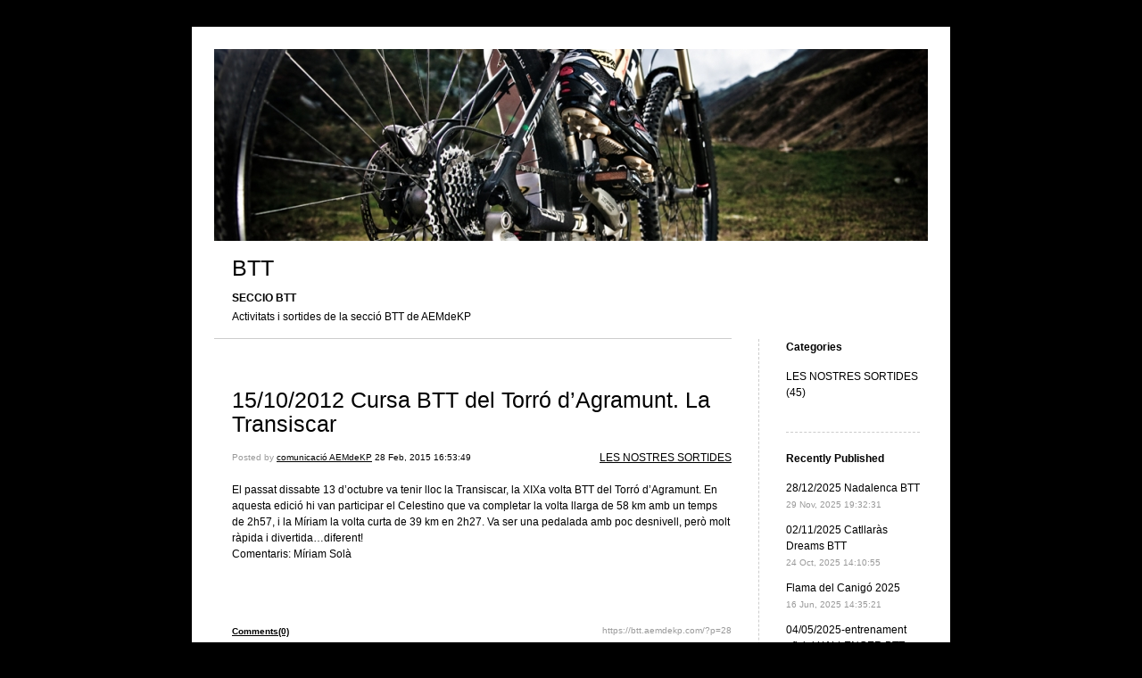

--- FILE ---
content_type: text/html; charset=UTF-8
request_url: https://btt.aemdekp.com/2015/02/28/15-10-2012-cursa-btt-del-torro-dagramunt-la-transiscar-3/
body_size: 6760
content:


<!DOCTYPE html>
<html lang="en-US">
<head>
	<meta charset="UTF-8" />
    <meta http-equiv="Content-Type" content="text/html"  />
    <!-- Mobile Specific Metas ================================================== -->
    <!--<meta name="viewport" content="width=device-width, initial-scale=1, maximum-scale=1"/>-->
    <meta name="viewport" content="width=device-width, initial-scale=1">

    <link rel="profile" href="http://gmpg.org/xfn/11"/>
    <link rel="pingback" href="https://btt.aemdekp.com/xmlrpc.php"/>
    <title>15/10/2012 Cursa BTT del Torró d’Agramunt. La Transiscar &#8211; BTT</title>
<meta name='robots' content='max-image-preview:large' />
<link rel='dns-prefetch' href='//ilo-static.cdn-one.com' />
<link rel="alternate" type="application/rss+xml" title="BTT &raquo; Feed" href="https://btt.aemdekp.com/feed/" />
<link rel="alternate" type="application/rss+xml" title="BTT &raquo; Comments Feed" href="https://btt.aemdekp.com/comments/feed/" />
<link rel="alternate" type="application/rss+xml" title="BTT &raquo; 15/10/2012 Cursa BTT del Torró d’Agramunt. La Transiscar Comments Feed" href="https://btt.aemdekp.com/2015/02/28/15-10-2012-cursa-btt-del-torro-dagramunt-la-transiscar-3/feed/" />
<script type="text/javascript">
window._wpemojiSettings = {"baseUrl":"https:\/\/s.w.org\/images\/core\/emoji\/14.0.0\/72x72\/","ext":".png","svgUrl":"https:\/\/s.w.org\/images\/core\/emoji\/14.0.0\/svg\/","svgExt":".svg","source":{"concatemoji":"https:\/\/btt.aemdekp.com\/wp-includes\/js\/wp-emoji-release.min.js?ver=6.1.3"}};
/*! This file is auto-generated */
!function(e,a,t){var n,r,o,i=a.createElement("canvas"),p=i.getContext&&i.getContext("2d");function s(e,t){var a=String.fromCharCode,e=(p.clearRect(0,0,i.width,i.height),p.fillText(a.apply(this,e),0,0),i.toDataURL());return p.clearRect(0,0,i.width,i.height),p.fillText(a.apply(this,t),0,0),e===i.toDataURL()}function c(e){var t=a.createElement("script");t.src=e,t.defer=t.type="text/javascript",a.getElementsByTagName("head")[0].appendChild(t)}for(o=Array("flag","emoji"),t.supports={everything:!0,everythingExceptFlag:!0},r=0;r<o.length;r++)t.supports[o[r]]=function(e){if(p&&p.fillText)switch(p.textBaseline="top",p.font="600 32px Arial",e){case"flag":return s([127987,65039,8205,9895,65039],[127987,65039,8203,9895,65039])?!1:!s([55356,56826,55356,56819],[55356,56826,8203,55356,56819])&&!s([55356,57332,56128,56423,56128,56418,56128,56421,56128,56430,56128,56423,56128,56447],[55356,57332,8203,56128,56423,8203,56128,56418,8203,56128,56421,8203,56128,56430,8203,56128,56423,8203,56128,56447]);case"emoji":return!s([129777,127995,8205,129778,127999],[129777,127995,8203,129778,127999])}return!1}(o[r]),t.supports.everything=t.supports.everything&&t.supports[o[r]],"flag"!==o[r]&&(t.supports.everythingExceptFlag=t.supports.everythingExceptFlag&&t.supports[o[r]]);t.supports.everythingExceptFlag=t.supports.everythingExceptFlag&&!t.supports.flag,t.DOMReady=!1,t.readyCallback=function(){t.DOMReady=!0},t.supports.everything||(n=function(){t.readyCallback()},a.addEventListener?(a.addEventListener("DOMContentLoaded",n,!1),e.addEventListener("load",n,!1)):(e.attachEvent("onload",n),a.attachEvent("onreadystatechange",function(){"complete"===a.readyState&&t.readyCallback()})),(e=t.source||{}).concatemoji?c(e.concatemoji):e.wpemoji&&e.twemoji&&(c(e.twemoji),c(e.wpemoji)))}(window,document,window._wpemojiSettings);
</script>
<style type="text/css">
img.wp-smiley,
img.emoji {
	display: inline !important;
	border: none !important;
	box-shadow: none !important;
	height: 1em !important;
	width: 1em !important;
	margin: 0 0.07em !important;
	vertical-align: -0.1em !important;
	background: none !important;
	padding: 0 !important;
}
</style>
	<link rel='stylesheet' id='wp-block-library-css' href='https://btt.aemdekp.com/wp-includes/css/dist/block-library/style.min.css?ver=6.1.3' type='text/css' media='all' />
<link rel='stylesheet' id='classic-theme-styles-css' href='https://btt.aemdekp.com/wp-includes/css/classic-themes.min.css?ver=1' type='text/css' media='all' />
<style id='global-styles-inline-css' type='text/css'>
body{--wp--preset--color--black: #000000;--wp--preset--color--cyan-bluish-gray: #abb8c3;--wp--preset--color--white: #ffffff;--wp--preset--color--pale-pink: #f78da7;--wp--preset--color--vivid-red: #cf2e2e;--wp--preset--color--luminous-vivid-orange: #ff6900;--wp--preset--color--luminous-vivid-amber: #fcb900;--wp--preset--color--light-green-cyan: #7bdcb5;--wp--preset--color--vivid-green-cyan: #00d084;--wp--preset--color--pale-cyan-blue: #8ed1fc;--wp--preset--color--vivid-cyan-blue: #0693e3;--wp--preset--color--vivid-purple: #9b51e0;--wp--preset--gradient--vivid-cyan-blue-to-vivid-purple: linear-gradient(135deg,rgba(6,147,227,1) 0%,rgb(155,81,224) 100%);--wp--preset--gradient--light-green-cyan-to-vivid-green-cyan: linear-gradient(135deg,rgb(122,220,180) 0%,rgb(0,208,130) 100%);--wp--preset--gradient--luminous-vivid-amber-to-luminous-vivid-orange: linear-gradient(135deg,rgba(252,185,0,1) 0%,rgba(255,105,0,1) 100%);--wp--preset--gradient--luminous-vivid-orange-to-vivid-red: linear-gradient(135deg,rgba(255,105,0,1) 0%,rgb(207,46,46) 100%);--wp--preset--gradient--very-light-gray-to-cyan-bluish-gray: linear-gradient(135deg,rgb(238,238,238) 0%,rgb(169,184,195) 100%);--wp--preset--gradient--cool-to-warm-spectrum: linear-gradient(135deg,rgb(74,234,220) 0%,rgb(151,120,209) 20%,rgb(207,42,186) 40%,rgb(238,44,130) 60%,rgb(251,105,98) 80%,rgb(254,248,76) 100%);--wp--preset--gradient--blush-light-purple: linear-gradient(135deg,rgb(255,206,236) 0%,rgb(152,150,240) 100%);--wp--preset--gradient--blush-bordeaux: linear-gradient(135deg,rgb(254,205,165) 0%,rgb(254,45,45) 50%,rgb(107,0,62) 100%);--wp--preset--gradient--luminous-dusk: linear-gradient(135deg,rgb(255,203,112) 0%,rgb(199,81,192) 50%,rgb(65,88,208) 100%);--wp--preset--gradient--pale-ocean: linear-gradient(135deg,rgb(255,245,203) 0%,rgb(182,227,212) 50%,rgb(51,167,181) 100%);--wp--preset--gradient--electric-grass: linear-gradient(135deg,rgb(202,248,128) 0%,rgb(113,206,126) 100%);--wp--preset--gradient--midnight: linear-gradient(135deg,rgb(2,3,129) 0%,rgb(40,116,252) 100%);--wp--preset--duotone--dark-grayscale: url('#wp-duotone-dark-grayscale');--wp--preset--duotone--grayscale: url('#wp-duotone-grayscale');--wp--preset--duotone--purple-yellow: url('#wp-duotone-purple-yellow');--wp--preset--duotone--blue-red: url('#wp-duotone-blue-red');--wp--preset--duotone--midnight: url('#wp-duotone-midnight');--wp--preset--duotone--magenta-yellow: url('#wp-duotone-magenta-yellow');--wp--preset--duotone--purple-green: url('#wp-duotone-purple-green');--wp--preset--duotone--blue-orange: url('#wp-duotone-blue-orange');--wp--preset--font-size--small: 13px;--wp--preset--font-size--medium: 20px;--wp--preset--font-size--large: 36px;--wp--preset--font-size--x-large: 42px;--wp--preset--spacing--20: 0.44rem;--wp--preset--spacing--30: 0.67rem;--wp--preset--spacing--40: 1rem;--wp--preset--spacing--50: 1.5rem;--wp--preset--spacing--60: 2.25rem;--wp--preset--spacing--70: 3.38rem;--wp--preset--spacing--80: 5.06rem;}:where(.is-layout-flex){gap: 0.5em;}body .is-layout-flow > .alignleft{float: left;margin-inline-start: 0;margin-inline-end: 2em;}body .is-layout-flow > .alignright{float: right;margin-inline-start: 2em;margin-inline-end: 0;}body .is-layout-flow > .aligncenter{margin-left: auto !important;margin-right: auto !important;}body .is-layout-constrained > .alignleft{float: left;margin-inline-start: 0;margin-inline-end: 2em;}body .is-layout-constrained > .alignright{float: right;margin-inline-start: 2em;margin-inline-end: 0;}body .is-layout-constrained > .aligncenter{margin-left: auto !important;margin-right: auto !important;}body .is-layout-constrained > :where(:not(.alignleft):not(.alignright):not(.alignfull)){max-width: var(--wp--style--global--content-size);margin-left: auto !important;margin-right: auto !important;}body .is-layout-constrained > .alignwide{max-width: var(--wp--style--global--wide-size);}body .is-layout-flex{display: flex;}body .is-layout-flex{flex-wrap: wrap;align-items: center;}body .is-layout-flex > *{margin: 0;}:where(.wp-block-columns.is-layout-flex){gap: 2em;}.has-black-color{color: var(--wp--preset--color--black) !important;}.has-cyan-bluish-gray-color{color: var(--wp--preset--color--cyan-bluish-gray) !important;}.has-white-color{color: var(--wp--preset--color--white) !important;}.has-pale-pink-color{color: var(--wp--preset--color--pale-pink) !important;}.has-vivid-red-color{color: var(--wp--preset--color--vivid-red) !important;}.has-luminous-vivid-orange-color{color: var(--wp--preset--color--luminous-vivid-orange) !important;}.has-luminous-vivid-amber-color{color: var(--wp--preset--color--luminous-vivid-amber) !important;}.has-light-green-cyan-color{color: var(--wp--preset--color--light-green-cyan) !important;}.has-vivid-green-cyan-color{color: var(--wp--preset--color--vivid-green-cyan) !important;}.has-pale-cyan-blue-color{color: var(--wp--preset--color--pale-cyan-blue) !important;}.has-vivid-cyan-blue-color{color: var(--wp--preset--color--vivid-cyan-blue) !important;}.has-vivid-purple-color{color: var(--wp--preset--color--vivid-purple) !important;}.has-black-background-color{background-color: var(--wp--preset--color--black) !important;}.has-cyan-bluish-gray-background-color{background-color: var(--wp--preset--color--cyan-bluish-gray) !important;}.has-white-background-color{background-color: var(--wp--preset--color--white) !important;}.has-pale-pink-background-color{background-color: var(--wp--preset--color--pale-pink) !important;}.has-vivid-red-background-color{background-color: var(--wp--preset--color--vivid-red) !important;}.has-luminous-vivid-orange-background-color{background-color: var(--wp--preset--color--luminous-vivid-orange) !important;}.has-luminous-vivid-amber-background-color{background-color: var(--wp--preset--color--luminous-vivid-amber) !important;}.has-light-green-cyan-background-color{background-color: var(--wp--preset--color--light-green-cyan) !important;}.has-vivid-green-cyan-background-color{background-color: var(--wp--preset--color--vivid-green-cyan) !important;}.has-pale-cyan-blue-background-color{background-color: var(--wp--preset--color--pale-cyan-blue) !important;}.has-vivid-cyan-blue-background-color{background-color: var(--wp--preset--color--vivid-cyan-blue) !important;}.has-vivid-purple-background-color{background-color: var(--wp--preset--color--vivid-purple) !important;}.has-black-border-color{border-color: var(--wp--preset--color--black) !important;}.has-cyan-bluish-gray-border-color{border-color: var(--wp--preset--color--cyan-bluish-gray) !important;}.has-white-border-color{border-color: var(--wp--preset--color--white) !important;}.has-pale-pink-border-color{border-color: var(--wp--preset--color--pale-pink) !important;}.has-vivid-red-border-color{border-color: var(--wp--preset--color--vivid-red) !important;}.has-luminous-vivid-orange-border-color{border-color: var(--wp--preset--color--luminous-vivid-orange) !important;}.has-luminous-vivid-amber-border-color{border-color: var(--wp--preset--color--luminous-vivid-amber) !important;}.has-light-green-cyan-border-color{border-color: var(--wp--preset--color--light-green-cyan) !important;}.has-vivid-green-cyan-border-color{border-color: var(--wp--preset--color--vivid-green-cyan) !important;}.has-pale-cyan-blue-border-color{border-color: var(--wp--preset--color--pale-cyan-blue) !important;}.has-vivid-cyan-blue-border-color{border-color: var(--wp--preset--color--vivid-cyan-blue) !important;}.has-vivid-purple-border-color{border-color: var(--wp--preset--color--vivid-purple) !important;}.has-vivid-cyan-blue-to-vivid-purple-gradient-background{background: var(--wp--preset--gradient--vivid-cyan-blue-to-vivid-purple) !important;}.has-light-green-cyan-to-vivid-green-cyan-gradient-background{background: var(--wp--preset--gradient--light-green-cyan-to-vivid-green-cyan) !important;}.has-luminous-vivid-amber-to-luminous-vivid-orange-gradient-background{background: var(--wp--preset--gradient--luminous-vivid-amber-to-luminous-vivid-orange) !important;}.has-luminous-vivid-orange-to-vivid-red-gradient-background{background: var(--wp--preset--gradient--luminous-vivid-orange-to-vivid-red) !important;}.has-very-light-gray-to-cyan-bluish-gray-gradient-background{background: var(--wp--preset--gradient--very-light-gray-to-cyan-bluish-gray) !important;}.has-cool-to-warm-spectrum-gradient-background{background: var(--wp--preset--gradient--cool-to-warm-spectrum) !important;}.has-blush-light-purple-gradient-background{background: var(--wp--preset--gradient--blush-light-purple) !important;}.has-blush-bordeaux-gradient-background{background: var(--wp--preset--gradient--blush-bordeaux) !important;}.has-luminous-dusk-gradient-background{background: var(--wp--preset--gradient--luminous-dusk) !important;}.has-pale-ocean-gradient-background{background: var(--wp--preset--gradient--pale-ocean) !important;}.has-electric-grass-gradient-background{background: var(--wp--preset--gradient--electric-grass) !important;}.has-midnight-gradient-background{background: var(--wp--preset--gradient--midnight) !important;}.has-small-font-size{font-size: var(--wp--preset--font-size--small) !important;}.has-medium-font-size{font-size: var(--wp--preset--font-size--medium) !important;}.has-large-font-size{font-size: var(--wp--preset--font-size--large) !important;}.has-x-large-font-size{font-size: var(--wp--preset--font-size--x-large) !important;}
.wp-block-navigation a:where(:not(.wp-element-button)){color: inherit;}
:where(.wp-block-columns.is-layout-flex){gap: 2em;}
.wp-block-pullquote{font-size: 1.5em;line-height: 1.6;}
</style>
<link rel='stylesheet' id='oc_cb_css_fr-css' href='https://btt.aemdekp.com/wp-content/plugins/onecom-themes-plugins/assets/min-css/cookie-banner-frontend.min.css?ver=6.1.3' type='text/css' media='all' />
<link rel='stylesheet' id='template1_black_default_css-css' href='https://btt.aemdekp.com/wp-content/themes/onecom-ilotheme/assets/css/default.css?ver=6.1.3' type='text/css' media='all' />
<link rel='stylesheet' id='shinyboxcss-css' href='https://btt.aemdekp.com/wp-content/themes/onecom-ilotheme/assets/css/shinybox.min.css?ver=6.1.3' type='text/css' media='all' />
<link rel='stylesheet' id='template1_black_css-css' href='//ilo-static.cdn-one.com/iloapp/blog/css/template1_black.css?ver=6.1.3' type='text/css' media='all' />
<link rel='stylesheet' id='template1_black_responsive-css' href='https://btt.aemdekp.com/wp-content/themes/onecom-ilotheme/assets/css/responsive.css?ver=6.1.3' type='text/css' media='all' />
<script type='text/javascript' src='https://btt.aemdekp.com/wp-includes/js/jquery/jquery.min.js?ver=3.6.1' id='jquery-core-js'></script>
<script type='text/javascript' src='https://btt.aemdekp.com/wp-includes/js/jquery/jquery-migrate.min.js?ver=3.3.2' id='jquery-migrate-js'></script>
<link rel="https://api.w.org/" href="https://btt.aemdekp.com/wp-json/" /><link rel="alternate" type="application/json" href="https://btt.aemdekp.com/wp-json/wp/v2/posts/28" /><link rel="EditURI" type="application/rsd+xml" title="RSD" href="https://btt.aemdekp.com/xmlrpc.php?rsd" />
<link rel="wlwmanifest" type="application/wlwmanifest+xml" href="https://btt.aemdekp.com/wp-includes/wlwmanifest.xml" />
<meta name="generator" content="WordPress 6.1.3" />
<link rel="canonical" href="https://btt.aemdekp.com/2015/02/28/15-10-2012-cursa-btt-del-torro-dagramunt-la-transiscar-3/" />
<link rel='shortlink' href='https://btt.aemdekp.com/?p=28' />
<link rel="alternate" type="application/json+oembed" href="https://btt.aemdekp.com/wp-json/oembed/1.0/embed?url=https%3A%2F%2Fbtt.aemdekp.com%2F2015%2F02%2F28%2F15-10-2012-cursa-btt-del-torro-dagramunt-la-transiscar-3%2F" />
<link rel="alternate" type="text/xml+oembed" href="https://btt.aemdekp.com/wp-json/oembed/1.0/embed?url=https%3A%2F%2Fbtt.aemdekp.com%2F2015%2F02%2F28%2F15-10-2012-cursa-btt-del-torro-dagramunt-la-transiscar-3%2F&#038;format=xml" />
        <!--Customizer CSS-->
        <style type="text/css">
                    </style>
        <!--/Customizer CSS-->
		    </head>
<body class="post-template-default single single-post postid-28 single-format-standard template1_black no-banner">


<!-- START master wrapper -->
<div id="containerDiv">
	<!-- START banner container -->
    <div id="bannerDiv">
    <img src="https://btt.aemdekp.com/wp-content/uploads/imported-media/images/1424905089.jpg" alt="Blog Image" /></div>    <!-- END banner container -->


	<!-- START header div -->
    <div id="headerDiv">
    <div>
        <h1><a href="https://btt.aemdekp.com/">BTT</a></h1>
        <h2 id='ilo_about_blog_title'>SECCIO BTT</h2><p id='ilo_blog_description'>Activitats i sortides de la secció BTT de AEMdeKP<br />
</p>    </div>
</div>	<!-- END header div -->


	<!--- START main div --->
    <div id="mainDiv">

    
            <div class="post post-28 type-post status-publish format-standard hentry category-category0">
                <h2><a href="https://btt.aemdekp.com/2015/02/28/15-10-2012-cursa-btt-del-torro-dagramunt-la-transiscar-3/">15/10/2012 Cursa BTT del Torró d’Agramunt. La Transiscar</a></h2>

                <a class="categoryAnchor" href="https://btt.aemdekp.com/category/category0/" title="LES NOSTRES SORTIDES" rel="nofollow">LES NOSTRES SORTIDES</a>
                <span class="time"><span class="byline"> Posted by <span class="author vcard"><a class="url fn n" href="https://btt.aemdekp.com/author/comunicacioaemdekp-com/">comunicació AEMdeKP</a></span></span><span class="posted-on"><span class="screen-reader-text">Posted on</span> <a href="https://btt.aemdekp.com/2015/02/28/" rel="bookmark" class="plain-link" datetime="2015-02-28T16:53:49+01:00">28 Feb, 2015 16:53:49</a></span></span>

                <br>
                                <div class="post-content">
                    
<p>El passat dissabte 13 d&rsquo;octubre va tenir lloc la Transiscar, la XIXa volta BTT del Torr&oacute; d&rsquo;Agramunt. En aquesta edici&oacute; hi van participar el Celestino que va completar la volta llarga de 58 km amb un temps de 2h57, i la M&iacute;riam la volta curta de 39 km en 2h27. Va ser una pedalada amb poc desnivell, per&ograve; molt r&agrave;pida i divertida&hellip;diferent! <br /> Comentaris: M&iacute;riam Sol&agrave; </p>
                </div>
                <br><br>

                <!-- Post Footer CTA links -->
                <ul class="cta-links">
                    <li class="commentLi"><a class="commentAnchor" href="https://btt.aemdekp.com/2015/02/28/15-10-2012-cursa-btt-del-torro-dagramunt-la-transiscar-3/#respond">
                            Comments(0)</a>
                        <span class="time niceURL">https://btt.aemdekp.com/?p=28</span>
                    </li>

                    
                    
                </ul>
                
<div id="comments" class="comments-area commentBlock">

		<div id="respond" class="comment-respond">
		<h3 id="reply-title" class="comment-reply-title">Leave a Reply <small><a rel="nofollow" id="cancel-comment-reply-link" href="/2015/02/28/15-10-2012-cursa-btt-del-torro-dagramunt-la-transiscar-3/#respond" style="display:none;">Cancel reply</a></small></h3><form action="https://btt.aemdekp.com/wp-comments-post.php" method="post" id="commentform" class="comment-form" novalidate><p class="comment-notes"><span id="email-notes">Your email address will not be published.</span> <span class="required-field-message">Required fields are marked <span class="required">*</span></span></p><p class="comment-form-comment"><label for="comment">Comment <span class="required">*</span></label> <textarea id="comment" name="comment" cols="45" rows="8" maxlength="65525" required></textarea></p><p class="comment-form-author"><label for="author">Name <span class="required">*</span></label> <input id="author" name="author" type="text" value="" size="30" maxlength="245" autocomplete="name" required /></p>
<p class="comment-form-email"><label for="email">Email <span class="required">*</span></label> <input id="email" name="email" type="email" value="" size="30" maxlength="100" aria-describedby="email-notes" autocomplete="email" required /></p>
<p class="comment-form-url"><label for="url">Website</label> <input id="url" name="url" type="url" value="" size="30" maxlength="200" autocomplete="url" /></p>
<p class="comment-form-cookies-consent"><input id="wp-comment-cookies-consent" name="wp-comment-cookies-consent" type="checkbox" value="yes" /> <label for="wp-comment-cookies-consent">Save my name, email, and website in this browser for the next time I comment.</label></p>
<p class="form-submit"><input name="submit" type="submit" id="submit" class="submit" value="Post Comment" /> <input type='hidden' name='comment_post_ID' value='28' id='comment_post_ID' />
<input type='hidden' name='comment_parent' id='comment_parent' value='0' />
</p></form>	</div><!-- #respond -->
	
</div><!-- #comments -->

            </div><!-- End of post -->

        
    
</div>	<!--- END main div --->


	<!--- START menu div --->
    <!--- START menu div --->
<div id="menuDiv">


    <!-- Right Sidebar Top -->
    <span id="ilo_about_me_status"></span>
    
    
    <div id="aboutMeDiv" class="menuBox" style="display:none;">
                <hr>
            </div>


    <div id="categoriesDiv" class="menuBox">
        <h4>Categories</h4>

        <hr>
        <ul>
            <li><a href=https://btt.aemdekp.com/category/category0/>LES NOSTRES SORTIDES (45)</a></li>        </ul>


    </div>
    <div id="prevPostsDiv" class="menuBox">
        <h4>Recently Published</h4>
        <hr>
        <ul>
            <li><a href="https://btt.aemdekp.com/2025/11/29/28-12-2025-nadalenca-btt/">28/12/2025 Nadalenca BTT <br><span class="time posted-on">29 Nov, 2025 19:32:31</span></a></li><li><a href="https://btt.aemdekp.com/2025/10/24/02-11-2025-catllaras-dreams-btt/">02/11/2025 Catllaràs Dreams BTT <br><span class="time posted-on">24 Oct, 2025 14:10:55</span></a></li><li><a href="https://btt.aemdekp.com/2025/06/16/flama-del-canigo-2025/">Flama del Canigó 2025 <br><span class="time posted-on">16 Jun, 2025 14:35:21</span></a></li><li><a href="https://btt.aemdekp.com/2025/04/24/04-05-2025-entrenament-oficial-xallenger-btt/">04/05/2025-entrenament oficial XALLENGER BTT <br><span class="time posted-on">24 Apr, 2025 16:43:22</span></a></li><li><a href="https://btt.aemdekp.com/2025/02/28/15-06-2025-btt-nocturna-mercat-figueter/">15/03/2025- BTT Nocturna Mercat Figueter <br><span class="time posted-on">28 Feb, 2025 08:58:12</span></a></li><li><a href="https://btt.aemdekp.com/2024/11/16/8-de-desembre-de-2024-nadalenca-btt/">8 de desembre de 2024- NADALENCA BTT <br><span class="time posted-on">16 Nov, 2024 15:08:09</span></a></li><li><a href="https://btt.aemdekp.com/2024/08/09/13-08-2024-bicicletada-de-festa-major/">13/08/2024 Bicicletada de Festa Major <br><span class="time posted-on">09 Aug, 2024 15:57:56</span></a></li><li><a href="https://btt.aemdekp.com/2024/06/20/sant-joan-2024/">Sant Joan 2024 <br><span class="time posted-on">20 Jun, 2024 09:09:26</span></a></li>        </ul>
    </div>
    <div id="loginDiv" class="menuBox">
        <h4>
                    </h4>
        <hr>
                    <ul>
                <li><a target="_parent" href="https://btt.aemdekp.com/wp-login.php">Log in</a></li>
            </ul>
            </div>
    <a id="rssAnchor" href="https://btt.aemdekp.com/feed/" title="RSS 2.0">
        <img src="https://btt.aemdekp.com/wp-content/themes/onecom-ilotheme/assets/images/smileys/rss.gif" alt="RSS Feed">
    </a>
    <!--<a style="display:none;" id="mobileSite" href="ilo?Home&amp;mobile" title="Mobile Site" style="padding-left: 7px" target="_top">
        <img src="https://btt.aemdekp.com/wp-content/themes/onecom-ilotheme/assets/images/smileys/cellphone-icon.png" alt="Mobile Site">
    </a>-->

    <!-- Right Sidebar Bottom -->
    
</div>

<!--- END menu div --->	<!--- END menu div --->

<div style="clear:both"></div>
            <div id="footerDiv">
                    </div>
        <!-- Footer div -->
    
    </div>
    <!-- End of container div -->

    
    <script>
//check if url has hash component, if so send ajax and redirect on response. If redirect_url is not
// present in response do nothing.
var urlHash = window.location.hash;
if (urlHash && urlHash.indexOf('#post') > -1) {
	var pid = urlHash.replace('#post', '');

	if(Number.isInteger(parseInt(pid))){
		var data = {
			action: 'ilo_post_redirect',
			pid: pid
		};
		jQuery.post('https://btt.aemdekp.com/wp-admin/admin-ajax.php', data).success(function(res, status) {
			if (res.redirect_url) {
				window.location.href = res.redirect_url;
			}
		});
	}    
}
</script>

<script type='text/javascript' id='oc_cb_js_fr-js-extra'>
/* <![CDATA[ */
var oc_constants = {"ajaxurl":"https:\/\/btt.aemdekp.com\/wp-admin\/admin-ajax.php"};
/* ]]> */
</script>
<script type='text/javascript' src='https://btt.aemdekp.com/wp-content/plugins/onecom-themes-plugins/assets/min-js/cookie-banner-frontend.min.js' id='oc_cb_js_fr-js'></script>
<script type='text/javascript' src='https://btt.aemdekp.com/wp-content/themes/onecom-ilotheme/assets/js/shinybox.min.js?ver=0.1.4' id='shinyboxjs-js'></script>
<script type='text/javascript' src='https://btt.aemdekp.com/wp-content/themes/onecom-ilotheme/assets/js/blog.js?ver=0.1.4' id='blogjs-js'></script>
<script type='text/javascript' id='blogjs-js-after'>
var ilo_sidebar = document.getElementById("menuDiv").clientHeight;
	document.getElementById("containerDiv").style.minHeight = ilo_sidebar+"px";
</script>
<script type='text/javascript' src='https://btt.aemdekp.com/wp-includes/js/comment-reply.min.js?ver=6.1.3' id='comment-reply-js'></script>

    </body>
</html>